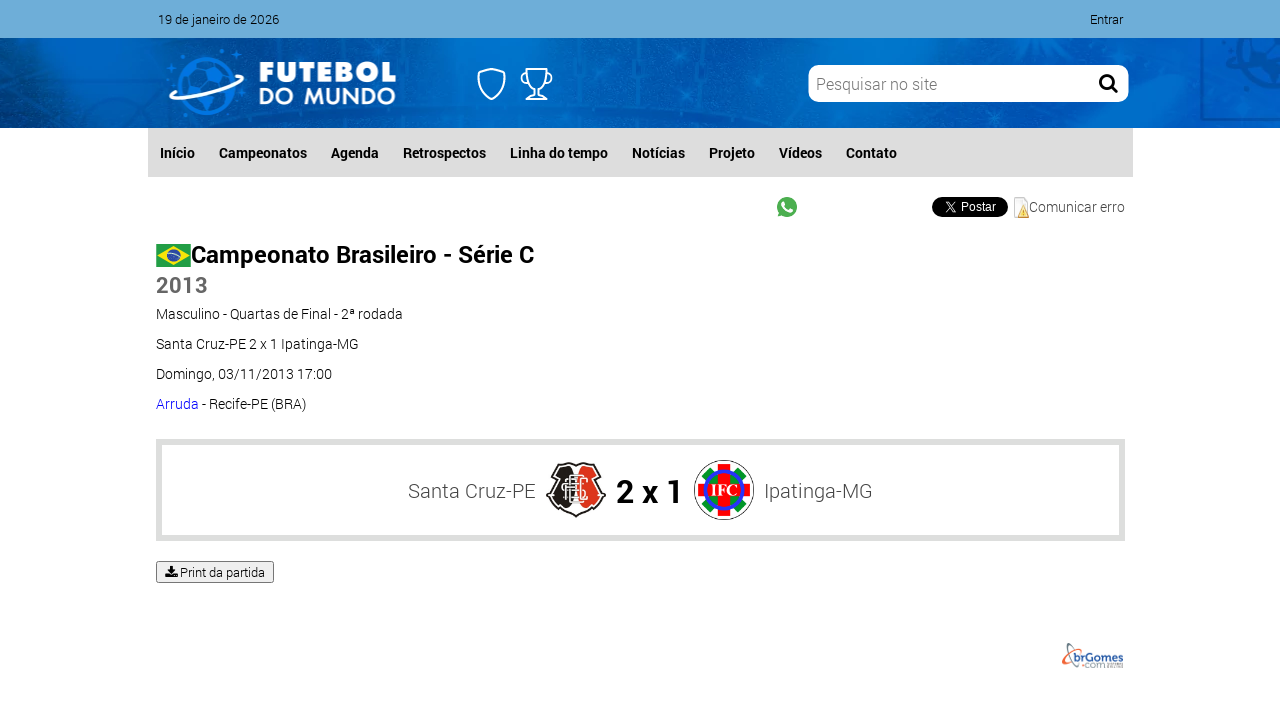

--- FILE ---
content_type: text/html; charset=UTF-8
request_url: https://www.futeboldomundo.com.br/partidas/2014/partida
body_size: 6338
content:
<!DOCTYPE html>

<html lang="pt-br">
<head>
    <meta charset="utf-8">
    <meta name="viewport" content="width=device-width, initial-scale=1" />
    <title>Santa Cruz-PE 2 x 1 Ipatinga-MG - Campeonato Brasileiro - Série C  - Futebol do Mundo</title>

    <meta property="og:locale" content="pt_BR">
    <meta property="og:type" content="website">
    <meta property="og:site_name" content="Futebol do Mundo">
    <meta property="og:url" content="https://www.futeboldomundo.com.br">
    <meta property="og:title" content="Futebol do Mundo">
    

    <meta name="google-site-verification" content="YU1zR1yooWoBPnMHr8TrnkS1n5e6NWhbXD0ejarPOB0" />

    <link rel="shortcut icon" href="https://www.futeboldomundo.com.br/img/icon.png" type="image/png" />
    <link rel="alternate" type="application/rss+xml" title="Futebol de Goyaz RSS" href="https://www.futeboldegoyaz.com.br/rss/">

    <link type="text/css" href="https://www.futeboldomundo.com.br/css/fonts.css" rel="stylesheet" />
    <!--<link type="text/css" href="https://www.futeboldomundo.com.br/css/style-site.css" rel="stylesheet" media="screen,print" />-->
    <link type="text/css" href="/css/responsive.css?id=646cc2aafbd23972fa86aba02fc80060" rel="stylesheet" media="screen,print" />
    <link type="text/css" href="https://www.futeboldomundo.com.br/css/navbar.css" rel="stylesheet" media="screen,print" />
    <!--<link type="text/css" href="https://www.futeboldomundo.com.br/css/topnav.css" rel="stylesheet" media="screen,print" />-->
    <link rel="stylesheet" href="https://cdnjs.cloudflare.com/ajax/libs/font-awesome/4.7.0/css/font-awesome.min.css">
    
                        <script async src="https://pagead2.googlesyndication.com/pagead/js/adsbygoogle.js?client=ca-pub-8453645409121146" crossorigin="anonymous"></script>
            </head>
<body oncopy="return false" oncut="return false" onpaste="return false">

    
    <div class="auth-bar auth-bar-blue">
        <div>
            <div>
                19 de janeiro de 2026
            </div>
            <div>
                <ul>
                                            <li><a href="https://www.futeboldomundo.com.br/admin/auth/login">Entrar</a></li>
                                    </ul>
            </div>
        </div>
    </div>

    <form id="logout-form" action="https://www.futeboldomundo.com.br/admin/auth/logout" method="POST" style="display:none">
        <input type="hidden" name="_method" value="POST">
        <input type="hidden" name="_token" value="1ryxqSsuXEO0UFTfWiwOTSvL4IEGm5JjYtyTde8U" autocomplete="off">
    </form>

            <div class="header-fm">
    
        <header class="header header-futebol-do-mundo">
            
                            <div class="header-container">
                    <div>
                        <img src="https://www.futeboldomundo.com.br/images/logo-fm.webp" />
                        <a href="https://www.futeboldomundo.com.br" style="position:absolute; top:0; left:10px; width:250px; height:100%"></a>
                    </div>
                    <div style="display:flex; position:relative">
                                                    <div class="nav-toggle" style="left:0; top:-15px">
                                <svg xmlns="http://www.w3.org/2000/svg" width="32" height="32" fill="currentColor" class="bi bi-shield" viewBox="0 0 16 16" style="color:white" title="Clubes">
                                    <path d="M5.338 1.59a61.44 61.44 0 0 0-2.837.856.481.481 0 0 0-.328.39c-.554 4.157.726 7.19 2.253 9.188a10.725 10.725 0 0 0 2.287 2.233c.346.244.652.42.893.533.12.057.218.095.293.118a.55.55 0 0 0 .101.025.615.615 0 0 0 .1-.025c.076-.023.174-.061.294-.118.24-.113.547-.29.893-.533a10.726 10.726 0 0 0 2.287-2.233c1.527-1.997 2.807-5.031 2.253-9.188a.48.48 0 0 0-.328-.39c-.651-.213-1.75-.56-2.837-.855C9.552 1.29 8.531 1.067 8 1.067c-.53 0-1.552.223-2.662.524zM5.072.56C6.157.265 7.31 0 8 0s1.843.265 2.928.56c1.11.3 2.229.655 2.887.87a1.54 1.54 0 0 1 1.044 1.262c.596 4.477-.787 7.795-2.465 9.99a11.775 11.775 0 0 1-2.517 2.453 7.159 7.159 0 0 1-1.048.625c-.28.132-.581.24-.829.24s-.548-.108-.829-.24a7.158 7.158 0 0 1-1.048-.625 11.777 11.777 0 0 1-2.517-2.453C1.928 10.487.545 7.169 1.141 2.692A1.54 1.54 0 0 1 2.185 1.43 62.456 62.456 0 0 1 5.072.56z"/>
                                </svg>

                                <div class="nav-arrow"></div>
                                <div class="nav-items">
                                    <div class="nav-content">
                                        <div class="nav-title">Clubes</div>
                                        <div class="nav-body grid-4">
                                                                                            <a href="https://www.futeboldomundo.com.br/clubes/628/clube"><img src="/img/cadastros/brasoes/5c237c0b610d5.png" alt="" title="Athletico-PR (BRA)"></a>
                                                                                            <a href="https://www.futeboldomundo.com.br/clubes/671/clube"><img src="/img/cadastros/brasoes/63ea3f35b1b33.png" alt="" title="Atlético-MG (BRA)"></a>
                                                                                            <a href="https://www.futeboldomundo.com.br/clubes/466/clube"><img src="/img/cadastros/brasoes/62a4efa664da5.png" alt="" title="Atlético-GO (BRA)"></a>
                                                                                            <a href="https://www.futeboldomundo.com.br/clubes/618/clube"><img src="/img/cadastros/brasoes/534eba2ae93be.jpg" alt="" title="Bahia-BA (BRA)"></a>
                                                                                            <a href="https://www.futeboldomundo.com.br/clubes/1461/clube"><img src="/img/cadastros/brasoes/63d65bf6bbfbe.png" alt="" title="Barcelona (ESP)"></a>
                                                                                            <a href="https://www.futeboldomundo.com.br/clubes/89/clube"><img src="/img/cadastros/brasoes/524415ad92505.png" alt="" title="Boca Juniors (ARG)"></a>
                                                                                            <a href="https://www.futeboldomundo.com.br/clubes/654/clube"><img src="/img/cadastros/brasoes/534684f9d6094.jpg" alt="" title="Botafogo-RJ (BRA)"></a>
                                                                                            <a href="https://www.futeboldomundo.com.br/clubes/688/clube"><img src="/img/cadastros/brasoes/534eeac3abccb.jpg" alt="" title="Ceará-CE (BRA)"></a>
                                                                                            <a href="https://www.futeboldomundo.com.br/clubes/173/clube"><img src="/img/cadastros/brasoes/53486c02807ca.jpg" alt="" title="Corinthians-SP (BRA)"></a>
                                                                                            <a href="https://www.futeboldomundo.com.br/clubes/630/clube"><img src="/img/cadastros/brasoes/534c3bd853905.jpg" alt="" title="Coritiba-PR (BRA)"></a>
                                                                                            <a href="https://www.futeboldomundo.com.br/clubes/674/clube"><img src="/img/cadastros/brasoes/60fa37bb3bf28.png" alt="" title="Cruzeiro-MG (BRA)"></a>
                                                                                            <a href="https://www.futeboldomundo.com.br/clubes/656/clube"><img src="/img/cadastros/brasoes/533c180f97705.jpg" alt="" title="Flamengo-RJ (BRA)"></a>
                                                                                            <a href="https://www.futeboldomundo.com.br/clubes/657/clube"><img src="/img/cadastros/brasoes/534a95546b85a.jpg" alt="" title="Fluminense-RJ (BRA)"></a>
                                                                                            <a href="https://www.futeboldomundo.com.br/clubes/690/clube"><img src="/img/cadastros/brasoes/6617440db2191.png" alt="" title="Fortaleza-CE (BRA)"></a>
                                                                                            <a href="https://www.futeboldomundo.com.br/clubes/469/clube"><img src="/img/cadastros/brasoes/6499985d9afaf.png" alt="" title="Goiás-GO (BRA)"></a>
                                                                                            <a href="https://www.futeboldomundo.com.br/clubes/288/clube"><img src="/img/cadastros/brasoes/65f66aab6779d.png" alt="" title="Grêmio-RS (BRA)"></a>
                                                                                            <a href="https://www.futeboldomundo.com.br/clubes/1587/clube"><img src="/img/cadastros/brasoes/63e184f7678d4.png" alt="" title="Inter Miami-FL (EUA)"></a>
                                                                                            <a href="https://www.futeboldomundo.com.br/clubes/289/clube"><img src="/img/cadastros/brasoes/534c3e733ef98.jpg" alt="" title="Internacional-RS (BRA)"></a>
                                                                                            <a href="https://www.futeboldomundo.com.br/clubes/180/clube"><img src="/img/cadastros/brasoes/621583bdeeaa6.png" alt="" title="Palmeiras-SP (BRA)"></a>
                                                                                            <a href="https://www.futeboldomundo.com.br/clubes/1657/clube"><img src="/img/cadastros/brasoes/63e3dbf9dc508.png" alt="" title="PSG (FRA)"></a>
                                                                                            <a href="https://www.futeboldomundo.com.br/clubes/1232/clube"><img src="/img/cadastros/brasoes/5c264e4ed9c02.png" alt="" title="Real Madrid (ESP)"></a>
                                                                                            <a href="https://www.futeboldomundo.com.br/clubes/97/clube"><img src="/img/cadastros/brasoes/5244160fddd59.jpg" alt="" title="River Plate (ARG)"></a>
                                                                                            <a href="https://www.futeboldomundo.com.br/clubes/184/clube"><img src="/img/cadastros/brasoes/53486d4f608f0.jpg" alt="" title="Santos-SP (BRA)"></a>
                                                                                            <a href="https://www.futeboldomundo.com.br/clubes/169/clube"><img src="/img/cadastros/brasoes/5245c6b0a9510.png" alt="" title="São Paulo-SP (BRA)"></a>
                                                                                            <a href="https://www.futeboldomundo.com.br/clubes/311/clube"><img src="/img/cadastros/brasoes/534eea050dd12.jpg" alt="" title="Sport-PE (BRA)"></a>
                                                                                            <a href="https://www.futeboldomundo.com.br/clubes/663/clube"><img src="/img/cadastros/brasoes/673e9bcd92bef.jpg" alt="" title="Vasco-RJ (BRA)"></a>
                                                                                            <a href="https://www.futeboldomundo.com.br/clubes/472/clube"><img src="/img/cadastros/brasoes/63ea3eade8d89.png" alt="" title="Vila Nova-GO (BRA)"></a>
                                                                                            <a href="https://www.futeboldomundo.com.br/clubes/624/clube"><img src="/img/cadastros/brasoes/534ebaa39ce6a.jpg" alt="" title="Vitória-BA (BRA)"></a>
                                                                                    </div>
                                    </div>
                                </div>
                            </div>
                        
                                                    <div class="nav-toggle" style="left:45px; top:-15px">
                                <svg xmlns="http://www.w3.org/2000/svg" width="32" height="32" fill="currentColor" class="bi bi-trophy" viewBox="0 0 16 16" style="color:white" title="Campeonatos">
                                    <path d="M2.5.5A.5.5 0 0 1 3 0h10a.5.5 0 0 1 .5.5c0 .538-.012 1.05-.034 1.536a3 3 0 1 1-1.133 5.89c-.79 1.865-1.878 2.777-2.833 3.011v2.173l1.425.356c.194.048.377.135.537.255L13.3 15.1a.5.5 0 0 1-.3.9H3a.5.5 0 0 1-.3-.9l1.838-1.379c.16-.12.343-.207.537-.255L6.5 13.11v-2.173c-.955-.234-2.043-1.146-2.833-3.012a3 3 0 1 1-1.132-5.89A33.076 33.076 0 0 1 2.5.5zm.099 2.54a2 2 0 0 0 .72 3.935c-.333-1.05-.588-2.346-.72-3.935zm10.083 3.935a2 2 0 0 0 .72-3.935c-.133 1.59-.388 2.885-.72 3.935zM3.504 1c.007.517.026 1.006.056 1.469.13 2.028.457 3.546.87 4.667C5.294 9.48 6.484 10 7 10a.5.5 0 0 1 .5.5v2.61a1 1 0 0 1-.757.97l-1.426.356a.5.5 0 0 0-.179.085L4.5 15h7l-.638-.479a.501.501 0 0 0-.18-.085l-1.425-.356a1 1 0 0 1-.757-.97V10.5A.5.5 0 0 1 9 10c.516 0 1.706-.52 2.57-2.864.413-1.12.74-2.64.87-4.667.03-.463.049-.952.056-1.469H3.504z"/>
                                </svg>

                                <div class="nav-arrow"></div>
                                <div class="nav-items">
                                    <div class="nav-content">
                                        <div class="nav-title">Campeonatos</div>
                                        <div class="nav-body grid-4">
                                                                                            <a href="https://www.futeboldomundo.com.br/campeonatos/1003/edicao"><img src="/img/cadastros/edicoes/64cbcb8e1fb2f.png" alt="" title="Copa Sul-Americana Masculino 2023"></a>
                                                                                            <a href="https://www.futeboldomundo.com.br/campeonatos/1004/edicao"><img src="/img/cadastros/edicoes/64cbcb727b0a3.png" alt="" title="Copa Libertadores da América Masculino 2023"></a>
                                                                                            <a href="https://www.futeboldomundo.com.br/campeonatos/1089/edicao"><img src="/img/cadastros/edicoes/64e7e6e08fd6e.png" alt="" title="Campeonato Uruguaio Masculino 2023"></a>
                                                                                            <a href="https://www.futeboldomundo.com.br/campeonatos/1097/edicao"><img src="/img/cadastros/edicoes/64e8b98cd3e87.png" alt="" title="Major League Soccer Masculino 2023"></a>
                                                                                            <a href="https://www.futeboldomundo.com.br/campeonatos/1114/edicao"><img src="/img/cadastros/edicoes/64cbdb00ad871.png" alt="" title="Copa do Brasil Masculino 2023"></a>
                                                                                            <a href="https://www.futeboldomundo.com.br/campeonatos/1248/edicao"><img src="/img/cadastros/edicoes/64cbd906edccc.png" alt="" title="Campeonato Brasileiro - Série A Masculino 2023"></a>
                                                                                            <a href="https://www.futeboldomundo.com.br/campeonatos/1249/edicao"><img src="/img/cadastros/edicoes/64cbd90d2d618.png" alt="" title="Campeonato Brasileiro - Série B Masculino 2023"></a>
                                                                                            <a href="https://www.futeboldomundo.com.br/campeonatos/1250/edicao"><img src="/img/cadastros/edicoes/64cbd91ac143a.png" alt="" title="Campeonato Brasileiro - Série C Masculino 2023"></a>
                                                                                            <a href="https://www.futeboldomundo.com.br/campeonatos/1254/edicao"><img src="/img/cadastros/edicoes/64cbd92deb3a7.png" alt="" title="Campeonato Brasileiro - Série D Masculino 2023"></a>
                                                                                            <a href="https://www.futeboldomundo.com.br/campeonatos/1255/edicao"><img src="/img/cadastros/edicoes/64cfc49031f9c.png" alt="" title="Campeonato Paulista - A4 Masculino 2023"></a>
                                                                                            <a href="https://www.futeboldomundo.com.br/campeonatos/1261/edicao"><img src="/img/cadastros/edicoes/64cfacb85f226.png" alt="" title="Campeonato Goiano - Segunda Divisão Masculino 2023"></a>
                                                                                            <a href="https://www.futeboldomundo.com.br/campeonatos/1265/edicao"><img src="/img/cadastros/edicoes/64cfc8d25d919.png" alt="" title="Campeonato Catarinense - Segunda Divisão Masculino 2023"></a>
                                                                                            <a href="https://www.futeboldomundo.com.br/campeonatos/1266/edicao"><img src="/img/cadastros/edicoes/64cfc8431fffe.png" alt="" title="Campeonato Gaúcho - Segunda Divisão Masculino 2023"></a>
                                                                                            <a href="https://www.futeboldomundo.com.br/campeonatos/1286/edicao"><img src="/img/cadastros/edicoes/64cbd9460aa4c.png" alt="" title="Campeonato Brasileiro - A1 Feminino 2023"></a>
                                                                                            <a href="https://www.futeboldomundo.com.br/campeonatos/1303/edicao"><img src="/img/cadastros/edicoes/64e3534e14fc4.png" alt="" title="Copa da Liga Profissional Masculino 2023"></a>
                                                                                            <a href="https://www.futeboldomundo.com.br/campeonatos/1312/edicao"><img src="/img/cadastros/edicoes/676e3a1baa26f.png" alt="" title="Liga dos Campeões Masculino 2023-24"></a>
                                                                                            <a href="https://www.futeboldomundo.com.br/campeonatos/1321/edicao"><img src="/img/cadastros/edicoes/64b58fd7506e3.png" alt="" title="Copa do Mundo Feminino 2023"></a>
                                                                                            <a href="https://www.futeboldomundo.com.br/campeonatos/1329/edicao"><img src="/img/cadastros/edicoes/64cbce63214ba.png" alt="" title="Liga Conferência da Europa Masculino 2023-24"></a>
                                                                                            <a href="https://www.futeboldomundo.com.br/campeonatos/1333/edicao"><img src="/img/cadastros/edicoes/64c984d374723.png" alt="" title="Campeonato Inglês Masculino 2023-24"></a>
                                                                                            <a href="https://www.futeboldomundo.com.br/campeonatos/1334/edicao"><img src="/img/cadastros/edicoes/64cbdbbf46d54.png" alt="" title="Campeonato Espanhol Masculino 2023-24"></a>
                                                                                            <a href="https://www.futeboldomundo.com.br/campeonatos/1335/edicao"><img src="/img/cadastros/edicoes/64c9859c5dbc5.png" alt="" title="Campeonato Italiano Masculino 2023-24"></a>
                                                                                            <a href="https://www.futeboldomundo.com.br/campeonatos/1336/edicao"><img src="/img/cadastros/edicoes/64cbdc33afefb.png" alt="" title="Campeonato Alemão Masculino 2023-24"></a>
                                                                                            <a href="https://www.futeboldomundo.com.br/campeonatos/1337/edicao"><img src="/img/cadastros/edicoes/64d8cd9b7e146.png" alt="" title="Campeonato Francês Masculino 2023-24"></a>
                                                                                            <a href="https://www.futeboldomundo.com.br/campeonatos/1338/edicao"><img src="/img/cadastros/edicoes/64d8ce667ccc4.png" alt="" title="Campeonato Neerlandês Masculino 2023-24"></a>
                                                                                    </div>
                                    </div>
                                </div>
                            </div>
                                            </div>
                    <div>
                        <form action="https://www.futeboldomundo.com.br/pesquisa" class="form-search form-search-fm hidden-sm" method="get">
                            <input type="text" name="q" placeholder="Pesquisar no site" />
                            <button><i class="fa fa-search"></i></button>
                        </form>
                    </div>
                </div>
                    </header>
    </div>

    <div class="wrapper">
        <nav class="nav">
            <div class="toggle">
                <i class="fa fa-bars menu" aria-hidden="true"></i>
            </div>

            <ul class="nav-menu" id="myTopnav">
                                    <li class="toggle">
                        <form action="https://www.futeboldomundo.com.br/pesquisa" class="form-search form-search-fm" method="get">
                            <input type="text" name="q" placeholder="Pesquisar no site" />
                            <button><i class="fa fa-search"></i></button>
                        </form>
                    </li>
                
                <li><a href="https://www.futeboldomundo.com.br" >Início</a></li>
                <li><a href="https://www.futeboldomundo.com.br/campeonatos" >Campeonatos</a></li>

                                    <li><a href="https://www.futeboldomundo.com.br/agenda" >Agenda</a></li>
                
                                    <li><a href="https://www.futeboldomundo.com.br/retrospectos" >Retrospectos</a></li>
                
                <li><a href="https://www.futeboldomundo.com.br/linha-do-tempo" >Linha do tempo</a></li>

                
                <li><a href="/noticias" >Notícias</a></li>

                
                <li><a href="/projeto" >Projeto</a></li>

                                    <li><a href="/videos" >Vídeos</a></li>
                
                <li><a href="/contato" >Contato</a></li>

                
                                                            <li class="nav-div">
                            <p class="title">Clubes</p>
                            <div>
                                                                    <a href="https://www.futeboldomundo.com.br/clubes/628/clube"><img src="/img/cadastros/brasoes/5c237c0b610d5.png" alt="" title="Athletico"></a>
                                                                    <a href="https://www.futeboldomundo.com.br/clubes/671/clube"><img src="/img/cadastros/brasoes/63ea3f35b1b33.png" alt="" title="Atlético"></a>
                                                                    <a href="https://www.futeboldomundo.com.br/clubes/466/clube"><img src="/img/cadastros/brasoes/62a4efa664da5.png" alt="" title="Atlético"></a>
                                                                    <a href="https://www.futeboldomundo.com.br/clubes/618/clube"><img src="/img/cadastros/brasoes/534eba2ae93be.jpg" alt="" title="Bahia"></a>
                                                                    <a href="https://www.futeboldomundo.com.br/clubes/1461/clube"><img src="/img/cadastros/brasoes/63d65bf6bbfbe.png" alt="" title="Barcelona"></a>
                                                                    <a href="https://www.futeboldomundo.com.br/clubes/89/clube"><img src="/img/cadastros/brasoes/524415ad92505.png" alt="" title="Boca Juniors"></a>
                                                                    <a href="https://www.futeboldomundo.com.br/clubes/654/clube"><img src="/img/cadastros/brasoes/534684f9d6094.jpg" alt="" title="Botafogo"></a>
                                                                    <a href="https://www.futeboldomundo.com.br/clubes/688/clube"><img src="/img/cadastros/brasoes/534eeac3abccb.jpg" alt="" title="Ceará"></a>
                                                                    <a href="https://www.futeboldomundo.com.br/clubes/173/clube"><img src="/img/cadastros/brasoes/53486c02807ca.jpg" alt="" title="Corinthians"></a>
                                                                    <a href="https://www.futeboldomundo.com.br/clubes/630/clube"><img src="/img/cadastros/brasoes/534c3bd853905.jpg" alt="" title="Coritiba"></a>
                                                                    <a href="https://www.futeboldomundo.com.br/clubes/674/clube"><img src="/img/cadastros/brasoes/60fa37bb3bf28.png" alt="" title="Cruzeiro"></a>
                                                                    <a href="https://www.futeboldomundo.com.br/clubes/656/clube"><img src="/img/cadastros/brasoes/533c180f97705.jpg" alt="" title="Flamengo"></a>
                                                                    <a href="https://www.futeboldomundo.com.br/clubes/657/clube"><img src="/img/cadastros/brasoes/534a95546b85a.jpg" alt="" title="Fluminense"></a>
                                                                    <a href="https://www.futeboldomundo.com.br/clubes/690/clube"><img src="/img/cadastros/brasoes/6617440db2191.png" alt="" title="Fortaleza"></a>
                                                                    <a href="https://www.futeboldomundo.com.br/clubes/469/clube"><img src="/img/cadastros/brasoes/6499985d9afaf.png" alt="" title="Goiás"></a>
                                                                    <a href="https://www.futeboldomundo.com.br/clubes/288/clube"><img src="/img/cadastros/brasoes/65f66aab6779d.png" alt="" title="Grêmio"></a>
                                                                    <a href="https://www.futeboldomundo.com.br/clubes/1587/clube"><img src="/img/cadastros/brasoes/63e184f7678d4.png" alt="" title="Inter Miami"></a>
                                                                    <a href="https://www.futeboldomundo.com.br/clubes/289/clube"><img src="/img/cadastros/brasoes/534c3e733ef98.jpg" alt="" title="Internacional"></a>
                                                                    <a href="https://www.futeboldomundo.com.br/clubes/180/clube"><img src="/img/cadastros/brasoes/621583bdeeaa6.png" alt="" title="Palmeiras"></a>
                                                                    <a href="https://www.futeboldomundo.com.br/clubes/1657/clube"><img src="/img/cadastros/brasoes/63e3dbf9dc508.png" alt="" title="PSG"></a>
                                                                    <a href="https://www.futeboldomundo.com.br/clubes/1232/clube"><img src="/img/cadastros/brasoes/5c264e4ed9c02.png" alt="" title="Real Madrid"></a>
                                                                    <a href="https://www.futeboldomundo.com.br/clubes/97/clube"><img src="/img/cadastros/brasoes/5244160fddd59.jpg" alt="" title="River Plate"></a>
                                                                    <a href="https://www.futeboldomundo.com.br/clubes/184/clube"><img src="/img/cadastros/brasoes/53486d4f608f0.jpg" alt="" title="Santos"></a>
                                                                    <a href="https://www.futeboldomundo.com.br/clubes/169/clube"><img src="/img/cadastros/brasoes/5245c6b0a9510.png" alt="" title="São Paulo"></a>
                                                                    <a href="https://www.futeboldomundo.com.br/clubes/311/clube"><img src="/img/cadastros/brasoes/534eea050dd12.jpg" alt="" title="Sport"></a>
                                                                    <a href="https://www.futeboldomundo.com.br/clubes/663/clube"><img src="/img/cadastros/brasoes/673e9bcd92bef.jpg" alt="" title="Vasco"></a>
                                                                    <a href="https://www.futeboldomundo.com.br/clubes/472/clube"><img src="/img/cadastros/brasoes/63ea3eade8d89.png" alt="" title="Vila Nova"></a>
                                                                    <a href="https://www.futeboldomundo.com.br/clubes/624/clube"><img src="/img/cadastros/brasoes/534ebaa39ce6a.jpg" alt="" title="Vitória"></a>
                                                            </div>
                        </li>
                    
                                            <li class="nav-div">
                            <p class="title">Campeonatos</p>
                            <div>
                                                                    <a href="https://www.futeboldomundo.com.br/campeonatos/1003/edicao"><img src="/img/cadastros/edicoes/64cbcb8e1fb2f.png" alt="" title="Copa Sul-Americana Masculino 2023"></a>
                                                                    <a href="https://www.futeboldomundo.com.br/campeonatos/1004/edicao"><img src="/img/cadastros/edicoes/64cbcb727b0a3.png" alt="" title="Copa Libertadores da América Masculino 2023"></a>
                                                                    <a href="https://www.futeboldomundo.com.br/campeonatos/1089/edicao"><img src="/img/cadastros/edicoes/64e7e6e08fd6e.png" alt="" title="Campeonato Uruguaio Masculino 2023"></a>
                                                                    <a href="https://www.futeboldomundo.com.br/campeonatos/1097/edicao"><img src="/img/cadastros/edicoes/64e8b98cd3e87.png" alt="" title="Major League Soccer Masculino 2023"></a>
                                                                    <a href="https://www.futeboldomundo.com.br/campeonatos/1114/edicao"><img src="/img/cadastros/edicoes/64cbdb00ad871.png" alt="" title="Copa do Brasil Masculino 2023"></a>
                                                                    <a href="https://www.futeboldomundo.com.br/campeonatos/1248/edicao"><img src="/img/cadastros/edicoes/64cbd906edccc.png" alt="" title="Campeonato Brasileiro - Série A Masculino 2023"></a>
                                                                    <a href="https://www.futeboldomundo.com.br/campeonatos/1249/edicao"><img src="/img/cadastros/edicoes/64cbd90d2d618.png" alt="" title="Campeonato Brasileiro - Série B Masculino 2023"></a>
                                                                    <a href="https://www.futeboldomundo.com.br/campeonatos/1250/edicao"><img src="/img/cadastros/edicoes/64cbd91ac143a.png" alt="" title="Campeonato Brasileiro - Série C Masculino 2023"></a>
                                                                    <a href="https://www.futeboldomundo.com.br/campeonatos/1254/edicao"><img src="/img/cadastros/edicoes/64cbd92deb3a7.png" alt="" title="Campeonato Brasileiro - Série D Masculino 2023"></a>
                                                                    <a href="https://www.futeboldomundo.com.br/campeonatos/1255/edicao"><img src="/img/cadastros/edicoes/64cfc49031f9c.png" alt="" title="Campeonato Paulista - A4 Masculino 2023"></a>
                                                                    <a href="https://www.futeboldomundo.com.br/campeonatos/1261/edicao"><img src="/img/cadastros/edicoes/64cfacb85f226.png" alt="" title="Campeonato Goiano - Segunda Divisão Masculino 2023"></a>
                                                                    <a href="https://www.futeboldomundo.com.br/campeonatos/1265/edicao"><img src="/img/cadastros/edicoes/64cfc8d25d919.png" alt="" title="Campeonato Catarinense - Segunda Divisão Masculino 2023"></a>
                                                                    <a href="https://www.futeboldomundo.com.br/campeonatos/1266/edicao"><img src="/img/cadastros/edicoes/64cfc8431fffe.png" alt="" title="Campeonato Gaúcho - Segunda Divisão Masculino 2023"></a>
                                                                    <a href="https://www.futeboldomundo.com.br/campeonatos/1286/edicao"><img src="/img/cadastros/edicoes/64cbd9460aa4c.png" alt="" title="Campeonato Brasileiro - A1 Feminino 2023"></a>
                                                                    <a href="https://www.futeboldomundo.com.br/campeonatos/1303/edicao"><img src="/img/cadastros/edicoes/64e3534e14fc4.png" alt="" title="Copa da Liga Profissional Masculino 2023"></a>
                                                                    <a href="https://www.futeboldomundo.com.br/campeonatos/1312/edicao"><img src="/img/cadastros/edicoes/676e3a1baa26f.png" alt="" title="Liga dos Campeões Masculino 2023-24"></a>
                                                                    <a href="https://www.futeboldomundo.com.br/campeonatos/1321/edicao"><img src="/img/cadastros/edicoes/64b58fd7506e3.png" alt="" title="Copa do Mundo Feminino 2023"></a>
                                                                    <a href="https://www.futeboldomundo.com.br/campeonatos/1329/edicao"><img src="/img/cadastros/edicoes/64cbce63214ba.png" alt="" title="Liga Conferência da Europa Masculino 2023-24"></a>
                                                                    <a href="https://www.futeboldomundo.com.br/campeonatos/1333/edicao"><img src="/img/cadastros/edicoes/64c984d374723.png" alt="" title="Campeonato Inglês Masculino 2023-24"></a>
                                                                    <a href="https://www.futeboldomundo.com.br/campeonatos/1334/edicao"><img src="/img/cadastros/edicoes/64cbdbbf46d54.png" alt="" title="Campeonato Espanhol Masculino 2023-24"></a>
                                                                    <a href="https://www.futeboldomundo.com.br/campeonatos/1335/edicao"><img src="/img/cadastros/edicoes/64c9859c5dbc5.png" alt="" title="Campeonato Italiano Masculino 2023-24"></a>
                                                                    <a href="https://www.futeboldomundo.com.br/campeonatos/1336/edicao"><img src="/img/cadastros/edicoes/64cbdc33afefb.png" alt="" title="Campeonato Alemão Masculino 2023-24"></a>
                                                                    <a href="https://www.futeboldomundo.com.br/campeonatos/1337/edicao"><img src="/img/cadastros/edicoes/64d8cd9b7e146.png" alt="" title="Campeonato Francês Masculino 2023-24"></a>
                                                                    <a href="https://www.futeboldomundo.com.br/campeonatos/1338/edicao"><img src="/img/cadastros/edicoes/64d8ce667ccc4.png" alt="" title="Campeonato Neerlandês Masculino 2023-24"></a>
                                                            </div>
                        </li>
                                                </ul>
        </nav>

        <section class="content">
                                        
            
                <script type="text/javascript" src="https://apis.google.com/js/plusone.js"></script>

<ul class="toolbar">
    <li class="item">
        <a href="https://api.whatsapp.com/send?text=https://www.futeboldomundo.com.br/partidas/2014/partida" target="_blank">
            <img src="https://www.futeboldomundo.com.br/img/whatsapp.png" alt="WhatsApp" title="Compartilhar no WhatsApp" />
        </a>
    </li>
    <li class="item">
        <iframe class="item fb-share" src="//www.facebook.com/plugins/share_button.php?href=https://www.futeboldomundo.com.br/partidas/2014/partida&amp;layout=button_count&amp;height=21&amp;locale=pt_BR" scrolling="no" frameborder="0" style="border:none; overflow:hidden; height:21px; width:120px" allowTransparency="true"></iframe>
    </li>
    <li class="item">
        <a href="https://twitter.com/share" class="twitter-share-button" data-lang="pt_BR" data-text="Ficha técnica de partida" data-via="futeboldegoyaz" data-related="Futebol de Goyaz" user="FuteboldeGoyaz">Tweet</a>
        <script>!function(d,s,id){var js,fjs=d.getElementsByTagName(s)[0];if(!d.getElementById(id)){js=d.createElement(s);js.id=id;js.src="https://platform.twitter.com/widgets.js";fjs.parentNode.insertBefore(js,fjs);}}(document,"script","twitter-wjs");</script>
    </li>
    <!--<li class="item">
        <div class="item plusone"><g:plusone></g:plusone></div>
        <div class="g-plusone" data-size="medium" data-href="https://www.futeboldomundo.com.br/partidas/2014/partida"></div>
    </li>-->
    <li class="item">
        <img src="https://www.futeboldomundo.com.br/img/page-error.gif" />
        <a href="/comunicar-erro?url=/partidas/2014/partida" target="_blank">Comunicar erro</a>
    </li>
</ul>

    

    <div id="partida-print">
        <div style="display:flex; gap:10px">
            <img src="https://www.futeboldomundo.com.br/images/bandeiras/paises/br.svg" alt="Bandeira" style="width:35px; height:23px; margin-top:6px" />
            <h2>
                <a href="https://www.futeboldomundo.com.br/campeonatos/7/campeonato">Campeonato Brasileiro - Série C</a>
            </h2>
        </div>

        <h3>
            <a href="https://www.futeboldomundo.com.br/campeonatos/123/edicao">2013</a>
        </h3>

        <div class="lh-30">
            Masculino -
            Quartas de Final

                             - 2ª rodada
            
            <br />

            Santa Cruz-PE 2 x 1 Ipatinga-MG

            <br />

                            Domingo, 03/11/2013

                                    17:00
                            
                            <br>
                <a href="https://www.futeboldomundo.com.br/estadios/463/estadio" class="blue">Arruda</a>
                - Recife-PE (BRA)
            
            
            <br>
                    </div>

        <div class="partida-placar mt-20 mb-20">
            <div class="partida-placar-model"><div class="anfitriao-nome"><a href="https://www.futeboldomundo.com.br/clubes/310/clube">Santa Cruz-PE</a></div><div class="anfitriao-brasao"><img src="/img/cadastros/brasoes/534ee9fa9c87b.jpg" alt="" /></div><div class="placar"><p>2 x 1</p></div><div class="visitante-brasao"><img src="/img/cadastros/brasoes/63c32ddf7e50d.png" alt="" /></div><div class="visitante-nome"><a href="https://www.futeboldomundo.com.br/clubes/683/clube">Ipatinga-MG</a></div></div>
        </div>
    </div>

    <div class="mb-20">
        <button type="button" class="btndownload" style="padding-left:7px; padding-right:7px; cursor:pointer" title="Print da partida" data-download-id="partida-print" data-printname="20131103_santa_cruz_x_ipatinga.png"><i class="fa fa-download"></i> Print da partida</button>
    </div>

    

    <div class="partida-informacoes">
        
        <div class="partida-info2">
            
                    </div>
    </div>

    
    

    

            </section>

        <section class="assinatura">
            <div>
                <a href="http://www.brgomes.com" target="_blank">
                    <img src="https://www.futeboldomundo.com.br/images/logo-brgomes.png" alt="Desenvolvido por brgomes.com" title="Desenvolvido por brgomes.com" />
                </a>
            </div>
        </section>

            </div>

    
    <!--<script type="text/javascript" src="https://www.futeboldomundo.com.br/js/less-1.5.0.min.js"></script>-->
    <script type="text/javascript" src="https://www.futeboldomundo.com.br/js/jquery-2.0.3.min.js"></script>
    <script type="text/javascript" src="https://www.futeboldomundo.com.br/js/bootstrap.min.js"></script>
    <!--<script type="text/javascript" src="https://www.futeboldomundo.com.br/js/jquery-1.7.2.min.js"></script>-->
    <script type="text/javascript" src="https://www.futeboldomundo.com.br/js/jquery.maskedinput.min.js"></script>
    <script type="text/javascript" src="https://www.futeboldomundo.com.br/js/jquery.price_format.1.8.min.js"></script>
    <script type="text/javascript" src="https://www.futeboldomundo.com.br/js/jquery.leanModal.min.js"></script>
    <script type="text/javascript" src="/js/library.js?id=96c23f3d7fd06a48c6697ac4b85c5574"></script>
    	<script type="text/javascript" src="https://www.futeboldomundo.com.br/plugins/html2canvas.min.js"></script>
	<script type="text/javascript" src="https://www.futeboldomundo.com.br/plugins/canvas2image.js"></script>
    <script type="text/javascript" src="/js/site/partidas.js?id=13c470425501439f3b7c1a895dea9703"></script>

            <!-- Global site tag (gtag.js) - Google Analytics -->
        <script async src="https://www.googletagmanager.com/gtag/js?id=UA-1789828-23"></script>
        <script>
          window.dataLayer = window.dataLayer || [];
          function gtag(){dataLayer.push(arguments);}
          gtag('js', new Date());

          gtag('config', 'UA-1789828-23');
        </script>
    
    <script type="text/javascript">
        /*function myFunction() {
            var x = document.getElementById('myTopnav');

            if (x.className == 'topnav') {
                x.className += ' responsive';
            } else {
                x.className = 'topnav';
            }
        }*/

        $(document).ready(function() {
            $('.menu').click(function() {
                $('.nav-menu').toggleClass('visible');
            });
        });
    </script>

                                        <!-- Publicidade BET -->
                <script data-cfasync="false" type="text/javascript" id="clever-core">
                    /* <![CDATA[ */
                    (function (document, window) {
                        var a, c = document.createElement("script"), f = window.frameElement;

                        c.id = "CleverCoreLoader68351";
                        c.src = "https://scripts.cleverwebserver.com/74164bcd12d06e2a6db6e83675b2700b.js";

                        c.async = !0;
                        c.type = "text/javascript";
                        c.setAttribute("data-target", window.name || (f && f.getAttribute("id")));
                        c.setAttribute("data-callback", "put-your-callback-function-here");
                        c.setAttribute("data-callback-url-click", "put-your-click-macro-here");
                        c.setAttribute("data-callback-url-view", "put-your-view-macro-here");

                        try {
                            a = parent.document.getElementsByTagName("script")[0] || document.getElementsByTagName("script")[0];
                        } catch (e) {
                            a = !1;
                        }

                        a || (a = document.getElementsByTagName("head")[0] || document.getElementsByTagName("body")[0]);
                        a.parentNode.insertBefore(c, a);
                    })(document, window);
                    /* ]]> */
                </script>
                <!-- end advertising -->
                        <script defer src="https://static.cloudflareinsights.com/beacon.min.js/vcd15cbe7772f49c399c6a5babf22c1241717689176015" integrity="sha512-ZpsOmlRQV6y907TI0dKBHq9Md29nnaEIPlkf84rnaERnq6zvWvPUqr2ft8M1aS28oN72PdrCzSjY4U6VaAw1EQ==" data-cf-beacon='{"version":"2024.11.0","token":"d23f31305d064c50ad53b43b141dbb4e","r":1,"server_timing":{"name":{"cfCacheStatus":true,"cfEdge":true,"cfExtPri":true,"cfL4":true,"cfOrigin":true,"cfSpeedBrain":true},"location_startswith":null}}' crossorigin="anonymous"></script>
</body>
</html>


--- FILE ---
content_type: text/html; charset=utf-8
request_url: https://www.google.com/recaptcha/api2/aframe
body_size: 267
content:
<!DOCTYPE HTML><html><head><meta http-equiv="content-type" content="text/html; charset=UTF-8"></head><body><script nonce="VQF6s2WxIdMvKE9eiUIarQ">/** Anti-fraud and anti-abuse applications only. See google.com/recaptcha */ try{var clients={'sodar':'https://pagead2.googlesyndication.com/pagead/sodar?'};window.addEventListener("message",function(a){try{if(a.source===window.parent){var b=JSON.parse(a.data);var c=clients[b['id']];if(c){var d=document.createElement('img');d.src=c+b['params']+'&rc='+(localStorage.getItem("rc::a")?sessionStorage.getItem("rc::b"):"");window.document.body.appendChild(d);sessionStorage.setItem("rc::e",parseInt(sessionStorage.getItem("rc::e")||0)+1);localStorage.setItem("rc::h",'1768813515894');}}}catch(b){}});window.parent.postMessage("_grecaptcha_ready", "*");}catch(b){}</script></body></html>

--- FILE ---
content_type: image/svg+xml
request_url: https://www.futeboldomundo.com.br/images/bandeiras/paises/br.svg
body_size: 6058
content:
<?xml version="1.0" encoding="UTF-8"?>
<svg xmlns="http://www.w3.org/2000/svg" xmlns:xlink="http://www.w3.org/1999/xlink" width="300px" height="200px" viewBox="0 0 300 200" version="1.1">
<g id="surface1">
<rect x="0" y="0" width="300" height="200" style="fill:rgb(13.333334%,61.960787%,27.058825%);fill-opacity:1;stroke:none;"/>
<path style=" stroke:none;fill-rule:evenodd;fill:rgb(97.254902%,89.803922%,3.529412%);fill-opacity:1;" d="M 150.65625 181.667969 L 291.984375 100.125 L 149.8125 18.332031 L 8.015625 100.292969 Z M 150.65625 181.667969 "/>
<path style=" stroke:none;fill-rule:evenodd;fill:rgb(16.862746%,28.627452%,63.921571%);fill-opacity:1;" d="M 212.25 100 C 212.25 129.292969 185.484375 153.042969 152.4375 153.042969 C 119.460938 152.996094 92.769531 129.199219 92.8125 99.890625 C 92.855469 70.578125 119.617188 46.84375 152.59375 46.875 C 185.570312 46.90625 212.277344 70.6875 212.25 100 "/>
<path style=" stroke:none;fill-rule:evenodd;fill:rgb(100%,100%,93.725491%);fill-opacity:1;" d="M 132.796875 131.792969 L 130.921875 130.832031 L 129.046875 131.667969 L 129.46875 129.792969 L 127.96875 128.375 L 130.078125 128.167969 L 131.109375 126.5 L 132 128.25 L 134.0625 128.582031 L 132.515625 129.832031 M 172.828125 140.792969 L 171 139.832031 L 169.125 140.667969 L 169.5 138.792969 L 168.046875 137.417969 L 170.15625 137.207031 L 171.140625 135.5 L 172.078125 137.25 L 174.140625 137.582031 L 172.546875 138.875 M 155.578125 126.375 L 153.984375 125.542969 L 152.34375 126.292969 L 152.71875 124.667969 L 151.40625 123.457031 L 153.28125 123.292969 L 154.125 121.792969 L 154.875 123.332031 L 156.703125 123.625 L 155.296875 124.75 M 196.078125 121.207031 L 194.484375 120.375 L 192.84375 121.125 L 193.21875 119.5 L 191.953125 118.332031 L 193.78125 118.167969 L 194.625 116.707031 L 195.375 118.207031 L 197.15625 118.5 L 195.796875 119.582031 M 154.875 110.417969 L 153 109.5 L 151.125 110.332031 L 151.5 108.417969 L 150.046875 107.042969 L 152.15625 106.832031 L 153.140625 105.125 L 154.078125 106.875 L 156.140625 107.207031 L 154.546875 108.542969 M 105.515625 93.957031 L 103.640625 93.042969 L 101.765625 93.875 L 102.234375 91.957031 L 100.6875 90.582031 L 102.84375 90.375 L 103.78125 88.667969 L 104.71875 90.417969 L 106.78125 90.75 L 105.234375 92.042969 M 111.46875 115.875 L 109.59375 114.917969 L 107.71875 115.75 L 108.140625 113.875 L 106.640625 112.5 L 108.75 112.25 L 109.734375 110.582031 L 110.671875 112.332031 L 112.734375 112.667969 L 111.1875 113.957031 M 173.0625 85.917969 L 171.375 85.082031 L 169.6875 85.832031 L 170.0625 84.167969 L 168.75 82.917969 L 170.625 82.707031 L 171.515625 81.207031 L 172.3125 82.792969 L 174.1875 83.082031 L 172.78125 84.207031 M 169.640625 100.167969 L 168.375 99.5 L 167.015625 100.082031 L 167.296875 98.75 L 166.265625 97.792969 L 167.765625 97.625 L 168.46875 96.457031 L 169.078125 97.707031 L 170.484375 97.917969 L 169.453125 98.832031 M 102.796875 119.832031 L 101.53125 119.207031 L 100.265625 119.75 L 100.546875 118.5 L 99.5625 117.582031 L 100.96875 117.417969 L 101.625 116.292969 L 102.234375 117.457031 L 103.640625 117.707031 L 102.5625 118.542969 M 196.40625 124.917969 L 195.375 124.457031 L 194.34375 124.875 L 194.578125 123.917969 L 193.78125 123.25 L 194.90625 123.125 L 195.46875 122.292969 L 195.9375 123.125 L 197.109375 123.332031 L 196.21875 123.957031 "/>
<path style=" stroke:none;fill-rule:evenodd;fill:rgb(100%,100%,93.725491%);fill-opacity:1;" d="M 102.796875 119.832031 L 101.53125 119.207031 L 100.265625 119.75 L 100.546875 118.5 L 99.5625 117.582031 L 100.96875 117.417969 L 101.625 116.292969 L 102.234375 117.457031 L 103.640625 117.707031 L 102.5625 118.542969 "/>
<path style=" stroke:none;fill-rule:evenodd;fill:rgb(100%,100%,93.725491%);fill-opacity:1;" d="M 102.796875 119.832031 L 101.53125 119.207031 L 100.265625 119.75 L 100.546875 118.5 L 99.5625 117.582031 L 100.96875 117.417969 L 101.625 116.292969 L 102.234375 117.457031 L 103.640625 117.707031 L 102.5625 118.542969 M 122.390625 119.792969 L 121.171875 119.207031 L 119.90625 119.75 L 120.1875 118.5 L 119.203125 117.582031 L 120.609375 117.417969 L 121.265625 116.292969 L 121.875 117.457031 L 123.28125 117.667969 L 122.203125 118.542969 M 119.953125 125.625 L 118.734375 125 L 117.46875 125.582031 L 117.75 124.332031 L 116.765625 123.375 L 118.171875 123.207031 L 118.828125 122.082031 L 119.4375 123.25 L 120.84375 123.5 L 119.765625 124.332031 M 160.734375 115.082031 L 159.515625 114.417969 L 158.203125 115 L 158.484375 113.75 L 157.546875 112.792969 L 158.953125 112.667969 L 159.609375 111.542969 L 160.171875 112.707031 L 161.578125 112.917969 L 160.546875 113.792969 M 148.78125 115.042969 L 147.515625 114.417969 L 146.25 115 L 146.53125 113.75 L 145.59375 112.792969 L 147 112.667969 L 147.65625 111.5 L 148.21875 112.707031 L 149.625 112.917969 L 148.59375 113.792969 M 116.34375 111.375 L 115.546875 110.957031 L 114.75 111.292969 L 114.9375 110.5 L 114.328125 109.917969 L 115.21875 109.832031 L 115.59375 109.125 L 115.96875 109.875 L 116.859375 110 L 116.203125 110.542969 M 194.859375 129.457031 L 193.640625 128.832031 L 192.375 129.417969 L 192.65625 128.167969 L 191.671875 127.207031 L 193.078125 127.042969 L 193.734375 125.917969 L 194.34375 127.082031 L 195.75 127.332031 L 194.671875 128.167969 M 184.921875 130.667969 L 183.890625 130.082031 L 182.8125 130.582031 L 183.046875 129.5 L 182.25 128.75 L 183.421875 128.625 L 183.984375 127.667969 L 184.453125 128.667969 L 185.625 128.832031 L 184.734375 129.582031 M 189.609375 130.542969 L 188.671875 130.042969 L 187.6875 130.457031 L 187.875 129.5 L 187.125 128.792969 L 188.203125 128.667969 L 188.71875 127.832031 L 189.1875 128.667969 L 190.265625 128.875 L 189.46875 129.542969 M 203.109375 120.042969 L 202.171875 119.625 L 201.234375 120.042969 L 201.46875 119.082031 L 200.71875 118.375 L 201.796875 118.25 L 202.265625 117.417969 L 202.734375 118.292969 L 203.71875 118.457031 L 202.96875 119.125 M 184.78125 136.542969 L 183.609375 135.957031 L 182.34375 136.457031 L 182.625 135.292969 L 181.6875 134.457031 L 183.09375 134.332031 L 183.703125 133.292969 L 184.265625 134.375 L 185.671875 134.582031 L 184.59375 135.375 M 184.875 141.292969 L 183.75 140.707031 L 182.625 141.25 L 182.90625 140.082031 L 182.015625 139.25 L 183.28125 139.082031 L 183.84375 138.042969 L 184.359375 139.125 L 185.625 139.332031 L 184.6875 140.167969 M 175.78125 130.542969 L 174.890625 130.042969 L 173.953125 130.457031 L 174.140625 129.542969 L 173.4375 128.832031 L 174.46875 128.75 L 174.9375 127.917969 L 175.40625 128.75 L 176.4375 128.917969 L 175.6875 129.582031 M 167.34375 130.542969 L 166.40625 130.042969 L 165.46875 130.457031 L 165.703125 129.542969 L 164.953125 128.832031 L 166.03125 128.75 L 166.5 127.917969 L 166.96875 128.75 L 167.953125 128.917969 L 167.203125 129.582031 M 152.953125 119.332031 L 152.015625 118.875 L 151.078125 119.292969 L 151.3125 118.332031 L 150.5625 117.667969 L 151.59375 117.542969 L 152.0625 116.707031 L 152.53125 117.542969 L 153.5625 117.75 L 152.8125 118.375 M 154.546875 142.125 L 153.796875 141.75 L 152.953125 142.125 L 153.140625 141.292969 L 152.53125 140.707031 L 153.421875 140.625 L 153.84375 139.917969 L 154.21875 140.667969 L 155.109375 140.792969 L 154.453125 141.332031 M 132.796875 105.25 L 130.921875 104.292969 L 129.046875 105.125 L 129.46875 103.25 L 127.96875 101.875 L 130.078125 101.625 L 131.109375 99.957031 L 132 101.707031 L 134.0625 102.042969 L 132.515625 103.332031 "/>
<path style=" stroke:none;fill-rule:evenodd;fill:rgb(100%,100%,100%);fill-opacity:1;" d="M 208.3125 119.082031 C 209.472656 116.40625 210.382812 113.644531 211.03125 110.832031 C 179.25 86.042969 143.859375 73.332031 99.140625 75.957031 C 97.519531 78.746094 96.183594 81.664062 95.15625 84.667969 C 148.125 80.167969 187.03125 101 208.3125 119.082031 "/>
<path style=" stroke:none;fill-rule:nonzero;fill:rgb(18.82353%,61.960787%,22.745098%);fill-opacity:1;" d="M 194.0625 105.167969 L 195.140625 105.707031 C 194.980469 105.992188 194.929688 106.3125 195 106.625 C 195.109375 106.925781 195.34375 107.179688 195.65625 107.332031 C 195.984375 107.542969 196.3125 107.667969 196.59375 107.625 C 196.875 107.625 197.0625 107.5 197.203125 107.332031 C 197.285156 107.222656 197.316406 107.089844 197.296875 106.957031 C 197.257812 106.804688 197.179688 106.660156 197.0625 106.542969 C 196.96875 106.417969 196.734375 106.125 196.359375 105.792969 C 195.972656 105.4375 195.683594 105.011719 195.515625 104.542969 C 195.273438 103.808594 195.671875 103.027344 196.453125 102.707031 C 196.792969 102.582031 197.171875 102.550781 197.53125 102.625 C 197.972656 102.714844 198.386719 102.886719 198.75 103.125 C 199.40625 103.542969 199.828125 103.957031 199.96875 104.457031 C 200.101562 104.929688 199.996094 105.429688 199.6875 105.832031 L 198.5625 105.207031 C 198.703125 104.957031 198.75 104.707031 198.65625 104.5 C 198.609375 104.292969 198.421875 104.082031 198.09375 103.917969 C 197.851562 103.746094 197.558594 103.644531 197.25 103.625 C 197.078125 103.621094 196.914062 103.699219 196.828125 103.832031 C 196.734375 103.957031 196.734375 104.082031 196.78125 104.25 C 196.828125 104.417969 197.0625 104.75 197.53125 105.167969 C 198 105.582031 198.28125 105.957031 198.46875 106.207031 C 198.8125 106.765625 198.753906 107.449219 198.328125 107.957031 C 198.109375 108.242188 197.796875 108.460938 197.4375 108.582031 C 197.085938 108.726562 196.691406 108.769531 196.3125 108.707031 C 195.890625 108.625 195.46875 108.457031 195 108.167969 C 194.296875 107.75 193.875 107.292969 193.734375 106.792969 C 193.582031 106.226562 193.683594 105.628906 194.015625 105.125 Z M 188.625 102 L 189.796875 102.542969 C 189.652344 102.828125 189.617188 103.152344 189.703125 103.457031 C 189.824219 103.746094 190.054688 103.980469 190.359375 104.125 C 190.734375 104.332031 191.015625 104.417969 191.296875 104.375 C 191.578125 104.375 191.765625 104.25 191.90625 104.042969 C 191.976562 103.941406 192.011719 103.824219 192 103.707031 C 192 103.582031 191.90625 103.417969 191.765625 103.292969 C 191.527344 103.035156 191.273438 102.785156 191.015625 102.542969 C 190.5 102.082031 190.171875 101.707031 190.078125 101.375 C 189.921875 100.941406 189.992188 100.46875 190.265625 100.082031 C 190.445312 99.828125 190.707031 99.621094 191.015625 99.5 C 191.335938 99.367188 191.695312 99.324219 192.046875 99.375 C 192.480469 99.441406 192.894531 99.582031 193.265625 99.792969 C 193.96875 100.207031 194.390625 100.625 194.53125 101.082031 C 194.703125 101.558594 194.636719 102.074219 194.34375 102.5 L 193.171875 101.917969 C 193.3125 101.625 193.359375 101.417969 193.265625 101.207031 C 193.171875 101 192.984375 100.792969 192.65625 100.625 C 192.398438 100.460938 192.085938 100.371094 191.765625 100.375 C 191.609375 100.382812 191.46875 100.460938 191.390625 100.582031 C 191.296875 100.707031 191.296875 100.832031 191.34375 101 C 191.390625 101.167969 191.671875 101.5 192.140625 101.917969 C 192.609375 102.332031 192.9375 102.667969 193.078125 102.917969 C 193.460938 103.449219 193.460938 104.132812 193.078125 104.667969 C 192.875 104.957031 192.582031 105.1875 192.234375 105.332031 C 191.882812 105.476562 191.488281 105.519531 191.109375 105.457031 C 190.625 105.386719 190.164062 105.230469 189.75 105 C 189.144531 104.710938 188.675781 104.238281 188.4375 103.667969 C 188.257812 103.109375 188.324219 102.511719 188.625 102 M 181.96875 100.417969 L 185.390625 95.417969 L 189.515625 97.707031 L 188.953125 98.542969 L 185.953125 96.875 L 185.203125 98 L 188.015625 99.542969 L 187.40625 100.375 L 184.59375 98.832031 L 183.65625 100.207031 L 186.796875 101.875 L 186.234375 102.707031 Z M 172.265625 93.332031 L 172.78125 92.5 L 175.3125 93.625 L 174.140625 95.707031 C 173.765625 95.792969 173.296875 95.832031 172.734375 95.792969 C 172.195312 95.738281 171.667969 95.597656 171.1875 95.375 C 170.621094 95.128906 170.136719 94.753906 169.78125 94.292969 C 169.457031 93.859375 169.296875 93.351562 169.3125 92.832031 C 169.335938 92.292969 169.496094 91.769531 169.78125 91.292969 C 170.0625 90.789062 170.480469 90.359375 171 90.042969 C 171.496094 89.738281 172.085938 89.578125 172.6875 89.582031 C 173.15625 89.582031 173.625 89.707031 174.1875 90 C 174.9375 90.292969 175.40625 90.707031 175.640625 91.167969 C 175.882812 91.621094 175.933594 92.140625 175.78125 92.625 L 174.515625 92.292969 C 174.59375 92.011719 174.558594 91.71875 174.421875 91.457031 C 174.28125 91.207031 174.046875 91.042969 173.671875 90.875 C 173.230469 90.652344 172.699219 90.605469 172.21875 90.75 C 171.75 90.875 171.328125 91.25 171 91.832031 C 170.671875 92.417969 170.53125 92.957031 170.671875 93.417969 C 170.804688 93.855469 171.144531 94.222656 171.609375 94.417969 C 171.84375 94.542969 172.125 94.625 172.40625 94.625 C 172.6875 94.664062 172.96875 94.664062 173.25 94.625 L 173.625 93.957031 Z M 129.984375 84.042969 L 130.921875 78.207031 L 132.890625 78.5 L 133.40625 82.582031 L 135.234375 78.832031 L 137.203125 79.082031 L 136.265625 84.832031 L 135 84.667969 L 135.796875 80.125 L 133.734375 84.5 L 132.46875 84.332031 L 131.953125 79.625 L 131.203125 84.207031 Z M 123.375 83.332031 L 123.984375 77.5 L 128.8125 77.917969 L 128.71875 78.917969 L 125.203125 78.625 L 125.0625 79.875 L 128.34375 80.167969 L 128.203125 81.167969 L 124.921875 80.875 L 124.78125 82.457031 L 128.4375 82.75 L 128.34375 83.75 Z M 123.375 83.332031 "/>
<path style=" stroke:none;fill-rule:nonzero;fill:rgb(18.82353%,61.960787%,22.745098%);fill-opacity:1;" d="M 101.484375 79.707031 C 101.484375 79.082031 101.625 78.625 101.8125 78.207031 C 101.976562 77.910156 102.199219 77.644531 102.46875 77.417969 C 102.710938 77.199219 102.996094 77.03125 103.3125 76.917969 C 103.78125 76.792969 104.25 76.707031 104.71875 76.707031 C 105.703125 76.707031 106.453125 77.042969 107.0625 77.542969 C 107.648438 78.183594 107.917969 79.011719 107.8125 79.832031 C 107.8125 80.75 107.484375 81.5 106.875 82.042969 C 106.242188 82.5625 105.390625 82.820312 104.53125 82.75 C 103.683594 82.757812 102.871094 82.457031 102.28125 81.917969 C 101.699219 81.304688 101.410156 80.507812 101.484375 79.707031 "/>
<path style=" stroke:none;fill-rule:nonzero;fill:rgb(96.862745%,100%,100%);fill-opacity:1;" d="M 102.84375 79.707031 C 102.84375 80.332031 102.984375 80.832031 103.3125 81.207031 C 103.640625 81.542969 104.0625 81.75 104.625 81.75 C 105.117188 81.78125 105.601562 81.613281 105.9375 81.292969 C 106.265625 80.957031 106.40625 80.457031 106.453125 79.75 C 106.453125 79.082031 106.359375 78.582031 105.984375 78.25 C 105.675781 77.910156 105.210938 77.710938 104.71875 77.707031 C 104.21875 77.695312 103.738281 77.878906 103.40625 78.207031 C 103.03125 78.542969 102.890625 79.042969 102.84375 79.707031 "/>
<path style=" stroke:none;fill-rule:nonzero;fill:rgb(18.82353%,61.960787%,22.745098%);fill-opacity:1;" d="M 109.21875 82.707031 L 109.3125 76.875 L 112.125 76.875 C 112.828125 76.875 113.296875 76.957031 113.625 77.082031 C 113.953125 77.167969 114.1875 77.375 114.375 77.625 C 114.5625 77.875 114.65625 78.207031 114.65625 78.582031 C 114.660156 78.984375 114.492188 79.371094 114.1875 79.667969 C 113.839844 79.957031 113.394531 80.132812 112.921875 80.167969 L 113.625 80.667969 C 113.8125 80.832031 114.046875 81.167969 114.328125 81.625 L 115.125 82.792969 L 113.53125 82.792969 L 112.59375 81.457031 L 111.9375 80.625 C 111.824219 80.511719 111.679688 80.425781 111.515625 80.375 C 111.300781 80.320312 111.082031 80.292969 110.859375 80.292969 L 110.578125 80.292969 L 110.578125 82.707031 Z M 109.21875 82.707031 "/>
<path style=" stroke:none;fill-rule:nonzero;fill:rgb(100%,100%,100%);fill-opacity:1;" d="M 110.625 79.375 L 111.5625 79.375 C 112.21875 79.375 112.640625 79.375 112.78125 79.292969 C 112.921875 79.292969 113.0625 79.167969 113.15625 79.082031 C 113.25 79 113.296875 78.792969 113.296875 78.667969 C 113.296875 78.417969 113.25 78.25 113.109375 78.167969 C 113.015625 78.042969 112.828125 77.957031 112.640625 77.917969 L 111.703125 77.917969 L 110.625 77.875 Z M 110.625 79.375 "/>
<path style=" stroke:none;fill-rule:nonzero;fill:rgb(18.82353%,61.960787%,22.745098%);fill-opacity:1;" d="M 116.71875 77.167969 L 119.15625 77.292969 C 119.671875 77.292969 120.09375 77.332031 120.375 77.417969 C 120.738281 77.535156 121.0625 77.734375 121.3125 78 C 121.582031 78.292969 121.773438 78.632812 121.875 79 C 122.015625 79.375 122.0625 79.832031 122.015625 80.375 C 122.015625 80.800781 121.9375 81.222656 121.78125 81.625 C 121.59375 82.042969 121.3125 82.375 120.984375 82.625 C 120.710938 82.824219 120.390625 82.96875 120.046875 83.042969 C 119.765625 83.125 119.34375 83.125 118.875 83.125 L 116.390625 83 Z M 116.71875 77.167969 "/>
<path style=" stroke:none;fill-rule:nonzero;fill:rgb(100%,100%,100%);fill-opacity:1;" d="M 117.984375 78.207031 L 117.75 82.082031 L 119.53125 82.082031 C 119.765625 82.082031 119.953125 82 120.09375 81.875 C 120.234375 81.75 120.375 81.582031 120.46875 81.332031 C 120.5625 81.082031 120.65625 80.707031 120.65625 80.25 L 120.609375 79.207031 C 120.542969 78.988281 120.414062 78.789062 120.234375 78.625 C 120.078125 78.484375 119.886719 78.386719 119.671875 78.332031 C 119.316406 78.261719 118.957031 78.222656 118.59375 78.207031 Z M 117.984375 78.207031 "/>
<path style=" stroke:none;fill-rule:nonzero;fill:rgb(18.82353%,61.960787%,22.745098%);fill-opacity:1;" d="M 148.875 87.582031 L 150.421875 81.917969 L 152.484375 82.332031 L 153.984375 82.75 C 154.3125 82.917969 154.59375 83.167969 154.734375 83.542969 C 154.921875 83.875 154.921875 84.25 154.828125 84.707031 C 154.734375 85.042969 154.59375 85.332031 154.359375 85.542969 C 154.011719 85.910156 153.496094 86.125 152.953125 86.125 C 152.625 86.125 152.15625 86.042969 151.546875 85.917969 L 150.75 85.707031 L 150.1875 87.875 Z M 148.875 87.582031 "/>
<path style=" stroke:none;fill-rule:nonzero;fill:rgb(100%,100%,100%);fill-opacity:1;" d="M 151.40625 83.167969 L 151.03125 84.75 L 151.734375 84.917969 C 152.203125 85 152.578125 85.082031 152.765625 85.042969 C 153.140625 84.996094 153.441406 84.746094 153.515625 84.417969 C 153.515625 84.207031 153.515625 84.042969 153.421875 83.875 C 153.320312 83.707031 153.152344 83.574219 152.953125 83.5 L 152.0625 83.292969 L 151.453125 83.167969 Z M 151.40625 83.167969 "/>
<path style=" stroke:none;fill-rule:nonzero;fill:rgb(18.82353%,61.960787%,22.745098%);fill-opacity:1;" d="M 154.96875 89.207031 L 157.171875 83.707031 L 159.75 84.542969 C 160.453125 84.75 160.875 84.957031 161.15625 85.125 C 161.390625 85.332031 161.578125 85.542969 161.625 85.875 C 161.671875 86.207031 161.71875 86.5 161.625 86.832031 C 161.4375 87.25 161.15625 87.542969 160.78125 87.75 C 160.40625 87.917969 159.9375 87.957031 159.375 87.875 C 159.5625 88.082031 159.75 88.292969 159.84375 88.542969 L 160.21875 89.667969 L 160.5 90.957031 L 159.046875 90.5 L 158.578125 89 C 158.492188 88.660156 158.382812 88.328125 158.25 88 C 158.1875 87.871094 158.089844 87.757812 157.96875 87.667969 C 157.875 87.542969 157.6875 87.457031 157.359375 87.375 L 157.125 87.292969 L 156.1875 89.625 Z M 154.96875 89.207031 "/>
<path style=" stroke:none;fill-rule:nonzero;fill:rgb(100%,100%,100%);fill-opacity:1;" d="M 157.5 86.417969 L 158.390625 86.707031 C 159 86.917969 159.375 87 159.5625 87 C 159.703125 87 159.84375 87 159.984375 86.875 C 160.125 86.792969 160.21875 86.667969 160.265625 86.5 C 160.359375 86.332031 160.359375 86.167969 160.265625 86 C 160.195312 85.839844 160.0625 85.707031 159.890625 85.625 L 158.953125 85.332031 L 158.015625 85.042969 L 157.453125 86.417969 Z M 157.5 86.417969 "/>
<path style=" stroke:none;fill-rule:nonzero;fill:rgb(18.82353%,61.960787%,22.745098%);fill-opacity:1;" d="M 162.65625 89 C 162.816406 88.511719 163.089844 88.058594 163.453125 87.667969 C 163.691406 87.414062 163.976562 87.203125 164.296875 87.042969 C 164.585938 86.894531 164.90625 86.796875 165.234375 86.75 C 165.703125 86.75 166.171875 86.75 166.6875 86.917969 C 167.535156 87.101562 168.253906 87.605469 168.65625 88.292969 C 169.03125 88.957031 169.03125 89.75 168.75 90.667969 C 168.519531 91.453125 167.945312 92.128906 167.15625 92.542969 C 166.453125 92.917969 165.609375 92.957031 164.71875 92.707031 C 163.875 92.515625 163.160156 92.019531 162.75 91.332031 C 162.371094 90.597656 162.335938 89.757812 162.65625 89 "/>
<path style=" stroke:none;fill-rule:nonzero;fill:rgb(100%,100%,100%);fill-opacity:1;" d="M 163.96875 89.332031 C 163.78125 89.957031 163.734375 90.5 163.96875 90.917969 C 164.203125 91.332031 164.53125 91.582031 165.046875 91.75 C 165.515625 91.875 165.984375 91.832031 166.453125 91.582031 C 166.921875 91.375 167.203125 90.917969 167.4375 90.25 C 167.671875 89.625 167.671875 89.125 167.4375 88.707031 C 167.25 88.308594 166.871094 88.003906 166.40625 87.875 C 165.941406 87.730469 165.425781 87.777344 165 88 C 164.53125 88.25 164.203125 88.667969 163.96875 89.332031 "/>
<path style=" stroke:none;fill-rule:nonzero;fill:rgb(18.82353%,61.960787%,22.745098%);fill-opacity:1;" d="M 175.453125 97.125 L 178.453125 91.957031 L 180.9375 93.082031 C 181.40625 93.28125 181.832031 93.550781 182.203125 93.875 C 182.4375 94.082031 182.578125 94.332031 182.578125 94.667969 C 182.578125 95 182.578125 95.292969 182.390625 95.582031 C 182.210938 95.957031 181.875 96.257812 181.453125 96.417969 C 180.984375 96.5 180.515625 96.5 180 96.332031 C 180.1875 96.582031 180.28125 96.832031 180.375 97.042969 C 180.46875 97.292969 180.515625 97.667969 180.5625 98.207031 L 180.65625 99.542969 L 179.25 98.917969 L 179.0625 97.375 C 179.039062 97.027344 178.992188 96.675781 178.921875 96.332031 C 178.890625 96.175781 178.808594 96.03125 178.6875 95.917969 L 178.125 95.625 L 177.890625 95.5 L 176.625 97.667969 Z M 175.453125 97.125 "/>
<path style=" stroke:none;fill-rule:nonzero;fill:rgb(100%,100%,100%);fill-opacity:1;" d="M 178.359375 94.667969 L 179.25 95.082031 C 179.8125 95.332031 180.1875 95.5 180.328125 95.5 C 180.46875 95.5 180.65625 95.5 180.796875 95.417969 C 180.9375 95.375 181.03125 95.25 181.125 95.082031 C 181.21875 94.917969 181.265625 94.75 181.21875 94.582031 C 181.160156 94.417969 181.046875 94.273438 180.890625 94.167969 C 180.617188 94.015625 180.335938 93.878906 180.046875 93.75 L 179.109375 93.332031 Z M 178.359375 94.667969 "/>
<path style=" stroke:none;fill-rule:nonzero;fill:rgb(18.82353%,61.960787%,22.745098%);fill-opacity:1;" d="M 199.734375 107.792969 C 200.039062 107.363281 200.4375 106.996094 200.90625 106.707031 C 201.222656 106.527344 201.570312 106.402344 201.9375 106.332031 C 202.277344 106.273438 202.628906 106.273438 202.96875 106.332031 C 203.4375 106.417969 203.859375 106.582031 204.28125 106.832031 C 205.019531 107.242188 205.527344 107.90625 205.6875 108.667969 C 205.828125 109.375 205.59375 110.167969 205.03125 110.957031 C 204.5625 111.648438 203.800781 112.140625 202.921875 112.332031 C 202.074219 112.496094 201.1875 112.328125 200.484375 111.875 C 199.746094 111.464844 199.238281 110.800781 199.078125 110.042969 C 198.9375 109.292969 199.171875 108.542969 199.734375 107.792969 "/>
<path style=" stroke:none;fill-rule:nonzero;fill:rgb(100%,100%,100%);fill-opacity:1;" d="M 200.90625 108.457031 C 200.4375 109 200.296875 109.5 200.390625 109.957031 C 200.460938 110.386719 200.734375 110.765625 201.140625 111 C 201.609375 111.292969 202.078125 111.375 202.546875 111.25 C 203.015625 111.125 203.484375 110.832031 203.90625 110.25 C 204.328125 109.667969 204.515625 109.167969 204.421875 108.75 C 204.375 108.332031 204.09375 107.957031 203.671875 107.667969 C 203.25 107.375 202.734375 107.332031 202.265625 107.457031 C 201.796875 107.542969 201.328125 107.875 200.859375 108.457031 Z M 200.90625 108.457031 "/>
<path style=" stroke:none;fill-rule:nonzero;fill:rgb(18.82353%,61.960787%,22.745098%);fill-opacity:1;" d="M 141.46875 85.207031 L 142.546875 81.125 L 145.921875 81.832031 L 145.78125 82.5 L 143.296875 82 L 143.0625 82.917969 L 145.359375 83.375 L 145.171875 84.082031 L 142.875 83.582031 L 142.59375 84.707031 L 145.171875 85.25 L 144.984375 85.917969 Z M 141.46875 85.207031 "/>
</g>
</svg>
